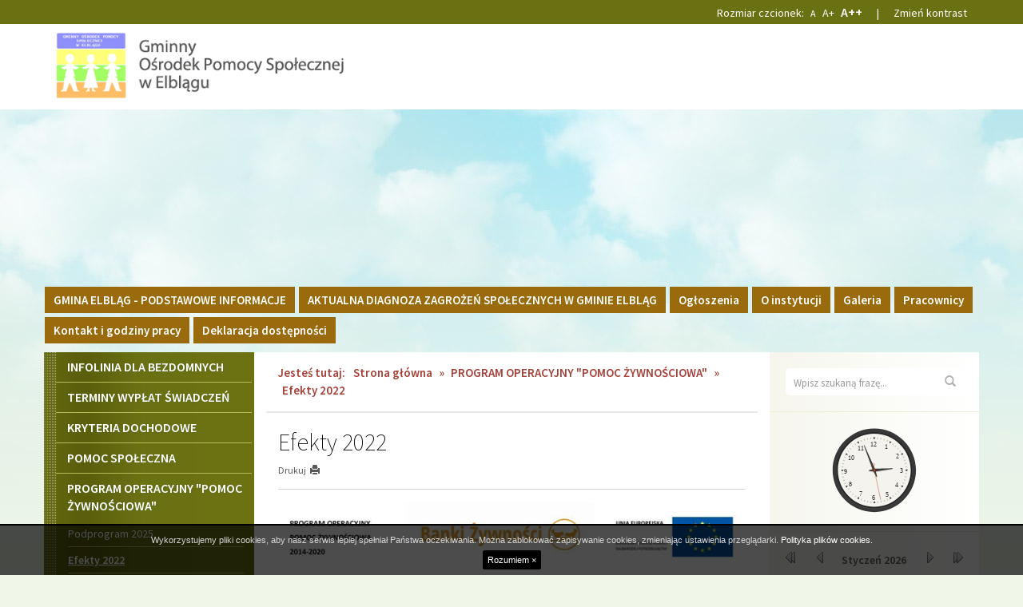

--- FILE ---
content_type: text/html; charset=UTF-8
request_url: https://gops.gminaelblag.pl/program-operacyjny-pomoc-zywnosciowa-2021-2027/efekty-2022
body_size: 60906
content:

<!DOCTYPE html>
<!--[if IE 8]>         <html xml:lang="pl-pl" lang="pl-pl" class="no-js lt-ie9"> <![endif]-->
<!--[if gt IE 8]><!--> <html xml:lang="pl-pl" lang="pl-pl" class="no-js"> <!--<![endif]-->
<head>
    <meta charset="UTF-8">
    <meta http-equiv="X-UA-Compatible" content="IE=edge">
    <meta name="viewport" content="width=device-width, initial-scale=1.0">    

    <title>Efekty 2022 - Gminny Ośrodek Pomocy Społecznej w Elblągu</title>

    <link rel="stylesheet" href="//fonts.googleapis.com/css?family=Source+Sans+Pro:200,200italic,300,400,600&amp;subset=latin,latin-ext" type="text/css" />    

    <link rel="stylesheet" type="text/css" href="/css/fresco/fresco.css" />
    <link rel="stylesheet" type="text/css" href="/css/nivo-slider-themes/default/default.css" />
    <link rel="stylesheet" type="text/css" href="/b3/css/bootstrap.min.css" />
    <link rel="stylesheet" type="text/css" href="/css/nivo-slider.css" />
    <link rel="stylesheet" type="text/css" href="/css/main.css" />

    
    <!--[if IE]>
    <link rel="stylesheet" type="text/css" href="/css/ie.css" />
    <![endif]-->

    <!--[if IE 8]>
    <link rel="stylesheet" type="text/css" href="/css/ie8.css" />
    <![endif]-->

    <!--[if gte IE 9]>
      <style type="text/css">
        .gradient {
           filter: none;
        }
      </style>
    <![endif]-->

    <script src="/js/respond.min.js"></script>
    <script src="/js/custom.modernizr.js"></script>    
    <script src="/js/imieniny.min.js"></script>
    

</head>

<body id="top">

    <a class="sr-only go-to-content" href="#content">Przejdź do głównej treści</a>
    <a class="sr-only go-to-content go-to-search" href="#search-form">Przejdź do wyszukiwarki</a>

    <div class="disabilities hidden-print">
        <div class="container">
            <span class="fonts">Rozmiar czcionek: 
                <a id="fonta" href="#" title="Standardowa wielkość czcionek" style="font-size:12px;">A</a>
                <a id="fontaa" href="#" title="Powiększone czcionki" style="font-size:14px;">A+</a>
                <a id="fontaaa" href="#" title="Maksymalna wielkość i pogrubienie czcionek" style="font-size:16px;font-weight:600;">A++</a>
            </span>
            <span style="padding:0 15px">|</span>
            <span><a id="contrast" href="#">Zmień kontrast</a></span>
        </div>
    </div>
    
    <div class="body-wrapper">
    
        <div class="bg-top"></div>

        <div class="container">                    

            <header class="row header">

                <!-- SLIDER: -->
                                <div class="col-lg-12 col-md-12 col-sm-12 hidden-xs position-slider hidden-print slider-wrapper theme-default">

                    <div id="slider" class="nivoSlider">
                        
                         
                        
                        <img class="slider-img" src="/pliki/slider/logo-czyste42.jpg" alt=""  >                      

                         

                                            </div>

                </div>
                                <!-- END: SLIDER -->

                
                <div class="header-content">
                    
                    <div id="logo" class="col-xs-12 col-sm-4 col-md-4 col-lg-4">
                        <p>
                            <a href="/" class="hidden-print"><img src="/images/logo.png" alt="Gminny Ośrodek Pomocy Społecznej w Elblągu" class="img-responsive"></a>
                        </p>                
                    </div>

                    <span class="visible-print" style="font-size:25px; text-align:center;">Gminny Ośrodek Pomocy Społecznej w Elblągu</span>


                    <!-- POSITION TOP: -->
                    
                    <div class="col-xs-12 position-top hidden-print">
                        
        
    
            
        <nav class="navbar" aria-label="Menu główne">
            <div>
                <div class="navbar-header">                    

                    <button type="button" class="navbar-toggle" data-toggle="collapse" data-target=".navbar-ex1-collapse">
                        <span class="sr-only">Przełącz nawigację</span>
                        <span class="icon-bar"></span>
                        <span class="icon-bar"></span>
                        <span class="icon-bar"></span>
                    </button>
                </div>

                <div class="collapse navbar-collapse navbar-ex1-collapse">
                    
                    <ul id="headerNav" class="sf-menu gradient"><li id="headerNav-369"><a href="https://www.polskawliczbach.pl/gmina_Elblag#podstawowe-informacje" class="sub">GMINA   ELBLĄG - PODSTAWOWE INFORMACJE</a></li><li id="headerNav-361" class=" parent has-dropdown"><a href="/aktualna-diagnoza-zagrozen-spolecznych-w-gminie-elblag" class="sub">AKTUALNA DIAGNOZA ZAGROŻEŃ SPOŁECZNYCH W GMINIE ELBLĄG</a><ul class="dropdown"><li class="sub-pointer"></li><li id="headerNav-362" class=" child "><a href="/aktualna-diagnoza-zagrozen-spolecznych-w-gminie-elblag/diagnoza-aktualnych-zagrozen-spolecznych-w-gminie-elblag-grudzien-2020"> Diagnoza aktualnych zagrożeń społecznych w gminie Elbląg - grudzień 2020</a></li></ul></li><li id="headerNav-288" class=" parent "><a href="/ogloszenia" class="sub">Ogłoszenia</a></li><li id="headerNav-148" class=" parent "><a href="/o-instytucji" class="sub">O instytucji</a></li><li id="headerNav-145" class=" parent "><a href="/galeria" class="sub">Galeria</a></li><li id="headerNav-152" class=" parent "><a href="/pracownicy" class="sub">Pracownicy</a></li><li id="headerNav-153" class=" parent "><a href="/kontakt-i-godziny-pracy" class="sub">Kontakt i godziny pracy</a></li><li id="headerNav-337" class=" parent "><a href="/deklaracja-dostepnosci" class="sub">Deklaracja dostępności</a></li></ul>
                </div>
            </div>
        </nav>
        
    


                  
                    </div>

                                        <!-- END: POSITION TOP -->


                </div>
                

            </header>


            

            <!-- POSITION FEATURE: -->    
                        <!-- END: POSITION FEATURE -->



            


            <!-- MAIN -->

            <div class="row main">

                
                <!-- POSITION LEFTFIRST -->         
                                <div class="col-xs-12 col-sm-6 col-md-3 col-lg-3 position-side-left hidden-print" id="menu">
                
                
                    


            <nav aria-labelledby="box-menu-header-158" class="addon-box addon-box-side-left menu-box gradient" id="box-menu-158">
            <h2 class="addon-box-header sr-only" id="box-menu-header-158">Menu boczne</h2>
            <ul id="menu-158" class="sf-menu gradient"><li id="menu-158-377" class=" parent "><a href="/infolinia-dla-bezdomnych" class="sub">INFOLINIA DLA BEZDOMNYCH</a></li><li id="menu-158-173" class=" parent has-dropdown"><a href="/terminy-wyplat-swiadczen" class="sub">TERMINY WYPŁAT ŚWIADCZEŃ </a><ul class="dropdown"><li class="sub-pointer"></li><li id="menu-158-343" class=" child "><a href="/terminy-wyplat-swiadczen/rachunek-rodzinny-niepodlegajacy-egzekucji-komorniczej"> Rachunek rodzinny niepodlegający egzekucji komorniczej</a></li></ul></li><li id="menu-158-174" class="active  parent "><a href="/kryteria-dochodowe" class="sub">KRYTERIA DOCHODOWE </a></li><li id="menu-158-175" class=" parent has-dropdown"><a href="/pomoc-spoleczna" class="sub">POMOC SPOŁECZNA</a><ul class="dropdown"><li class="sub-pointer"></li><li id="menu-158-299" class=" child "><a href="/pomoc-spoleczna/1-rejony-opiekuncze"> 1. Rejony opiekuńcze </a></li><li id="menu-158-300" class=" child "><a href="/pomoc-spoleczna/2-rodzaje-swiadczen"> 2. Rodzaje świadczeń</a></li><li id="menu-158-301" class=" child "><a href="/pomoc-spoleczna/3-zasady-udzielania-swiadczen-z-pomocy-spolecznej"> 3. Zasady udzielania świadczeń z pomocy społecznej</a></li><li id="menu-158-302" class=" child "><a href="/pomoc-spoleczna/4-wymagane-dokumenty"> 4. Wymagane dokumenty</a></li><li id="menu-158-303" class=" child "><a href="/pomoc-spoleczna/5-asystent-rodziny"> 5. Asystent rodziny</a></li><li id="menu-158-305" class=" child "><a href="/pomoc-spoleczna/6-akty-prawne"> 6. Akty prawne</a></li></ul></li><li id="menu-158-327" class=" parent has-dropdown"><a href="/program-operacyjny-pomoc-zywnosciowa-2021-2027" class="sub">PROGRAM OPERACYJNY "POMOC ŻYWNOŚCIOWA"</a><ul class="dropdown"><li class="sub-pointer"></li><li id="menu-158-388" class=" child "><a href="/program-operacyjny-pomoc-zywnosciowa-2021-2027/podprogram-2025"> Podprogram 2025</a></li><li id="menu-158-378" class=" child "><a href="/program-operacyjny-pomoc-zywnosciowa-2021-2027/efekty-2022"> Efekty 2022</a></li><li id="menu-158-379" class=" child "><a href="/program-operacyjny-pomoc-zywnosciowa-2021-2027/efekty-2023"> Efekty 2023</a></li><li id="menu-158-380" class=" child "><a href="/program-operacyjny-pomoc-zywnosciowa-2021-2027/podprogram-2023"> PODPROGRAM 2023</a></li></ul></li><li id="menu-158-370" class=" parent "><a href="/program-posilek-w-szkole-i-w-domu" class="sub">Program " POSIŁEK W SZKOLE I W DOMU"</a></li><li id="menu-158-306" class=" parent has-dropdown"><a href="/swiadczenia-rodzinne" class="sub">ŚWIADCZENIA RODZINNE</a><ul class="dropdown"><li class="sub-pointer"></li><li id="menu-158-307" class=" child has-dropdown"><a href="/swiadczenia-rodzinne/1-zasilek-rodzinny-i-dodatki-do-zasilkow-rodzinnych"> 1. Zasiłek rodzinny i dodatki do zasiłków rodzinnych</a><ul class="dropdown"><li class="sub-pointer"></li><li id="menu-158-308" class=" child "><a href="/swiadczenia-rodzinne/1-zasilek-rodzinny-i-dodatki-do-zasilkow-rodzinnych/zasilek-rodzinny"> - Zasiłek rodzinny</a></li><li id="menu-158-309" class=" child "><a href="/swiadczenia-rodzinne/1-zasilek-rodzinny-i-dodatki-do-zasilkow-rodzinnych/dodatek-z-tytulu-urodzenia-sie-dziecka"> - Dodatek z tytułu urodzenia się dziecka</a></li><li id="menu-158-310" class=" child "><a href="/swiadczenia-rodzinne/1-zasilek-rodzinny-i-dodatki-do-zasilkow-rodzinnych/dodatek-z-tytulu-opieki-nad-dzieckiem-w-okresie-korzystania-z-urlopu-wychowawczego"> - dodatek z tytułu opieki nad dzieckiem w okresie korzystania z urlopu wychowawczego</a></li><li id="menu-158-311" class=" child "><a href="/swiadczenia-rodzinne/1-zasilek-rodzinny-i-dodatki-do-zasilkow-rodzinnych/dodatek-z-tytulu-samotnego-wychowywania-dziecka"> - dodatek z tytułu samotnego wychowywania dziecka</a></li><li id="menu-158-312" class=" child "><a href="/swiadczenia-rodzinne/1-zasilek-rodzinny-i-dodatki-do-zasilkow-rodzinnych/dodatek-z-tytulu-wychowywania-dziecka-w-rodzinie-wielodzietnej"> - dodatek z tytułu wychowywania dziecka w rodzinie wielodzietnej</a></li><li id="menu-158-313" class=" child "><a href="/swiadczenia-rodzinne/1-zasilek-rodzinny-i-dodatki-do-zasilkow-rodzinnych/dodatek-z-tytulu-ksztalcenia-i-rehabilitacji-dziecka"> - dodatek z tytułu kształcenia i rehabilitacji dziecka</a></li><li id="menu-158-329" class=" child "><a href="/swiadczenia-rodzinne/1-zasilek-rodzinny-i-dodatki-do-zasilkow-rodzinnych/dodatek-z-tytulu-rozpoczecia-roku-szkolnego"> - dodatek z tytułu rozpoczecia roku szkolnego</a></li><li id="menu-158-314" class=" child "><a href="/swiadczenia-rodzinne/1-zasilek-rodzinny-i-dodatki-do-zasilkow-rodzinnych/dodatek-z-tytulu-podjecia-przez-dziecko-nauki-w-szkole-poza-miejscem-zamieszkania"> - dodatek z tytułu podjecia przez dziecko nauki w szkole poza miejscem zamieszkania</a></li></ul></li><li id="menu-158-338" class=" child "><a href="/swiadczenia-rodzinne/2-jednorazowa-zapomoga-z-tytulu-urodzenia-sie-dziecka-becikowe"> 2. Jednorazowa zapomoga z tytułu urodzenia się dziecka ( becikowe )</a></li><li id="menu-158-339" class=" child has-dropdown"><a href="/swiadczenia-rodzinne/3-swiadczenia-opiekuncze"> 3. Świadczenia opiekuńcze </a><ul class="dropdown"><li class="sub-pointer"></li><li id="menu-158-340" class=" child "><a href="/swiadczenia-rodzinne/3-swiadczenia-opiekuncze/zasilek-pielegnacyjny"> Zasiłek pielegnacyjny</a></li><li id="menu-158-341" class=" child "><a href="/swiadczenia-rodzinne/3-swiadczenia-opiekuncze/swiadczenie-pielegnacyjne"> Świadczenie pielegnacyjne</a></li><li id="menu-158-342" class=" child "><a href="/swiadczenia-rodzinne/3-swiadczenia-opiekuncze/specjalny-zasilek-opiekunczy"> Specjalny zasiłek opiekuńczy</a></li></ul></li></ul></li><li id="menu-158-317" class=" parent "><a href="/swiadczenie-za-zyciem" class="sub">ŚWIADCZENIE " ZA ŻYCIEM"</a></li><li id="menu-158-371" class=" parent has-dropdown"><a href="/dodatek-oslonowy" class="sub">DODATEK OSŁONOWY</a><ul class="dropdown"><li class="sub-pointer"></li><li id="menu-158-372" class=" child "><a href="/dodatek-oslonowy/wzor-wniosku-oraz-ustawa-z-dnia-17-12-2021-o-dodatku-oslonowym"> wzór wniosku  oraz ustawa z dnia 17.12.2021 o dodatku osłonowym</a></li></ul></li><li id="menu-158-318" class=" parent "><a href="/dodatek-mieszkaniowy" class="sub">DODATEK MIESZKANIOWY</a></li><li id="menu-158-319" class=" parent "><a href="/dodatek-energetyczny" class="sub">DODATEK ENERGETYCZNY</a></li><li id="menu-158-320" class=" parent "><a href="/stypendium-szkolne" class="sub">STYPENDIUM SZKOLNE</a></li><li id="menu-158-321" class=" parent "><a href="/karta-duzej-rodziny" class="sub">KARTA DUŻEJ RODZINY</a></li><li id="menu-158-322" class=" parent "><a href="/fundusz-alimentacyjny" class="sub">FUNDUSZ ALIMENTACYJNY</a></li><li id="menu-158-323" class=" parent "><a href="/postepowanie-wobec-dluznikow-alimentacyjnych" class="sub">POSTĘPOWANIE WOBEC DŁUŻNIKÓW ALIMENTACYJNYCH</a></li><li id="menu-158-330" class=" parent has-dropdown"><a href="/przemoc-w-rodzinie" class="sub">PRZEMOC W RODZINIE</a><ul class="dropdown"><li class="sub-pointer"></li><li id="menu-158-331" class=" child "><a href="/przemoc-w-rodzinie/pojecie-przemocy"> Pojęcie przemocy</a></li><li id="menu-158-332" class=" child "><a href="/przemoc-w-rodzinie/procedura-niebieskiej-karty"> Procedura "Niebieskiej Karty"</a></li><li id="menu-158-333" class=" child "><a href="/przemoc-w-rodzinie/zespol-interdyscyplinarny-ds-przemocy"> Zespół Interdyscyplinarny ds przemocy</a></li></ul></li><li id="menu-158-325" class=" parent has-dropdown"><a href="/gminna-komisja-rozwiazywania-problemow-alkoholowych" class="sub">GMINNA KOMISJA ROZWIĄZYWANIA PROBLEMÓW ALKOHOLOWYCH </a><ul class="dropdown"><li class="sub-pointer"></li><li id="menu-158-356" class=" child "><a href="/gminna-komisja-rozwiazywania-problemow-alkoholowych/diagnoza-lokalnych-zagrozen-spolecznych-w-gminie-elblag"> Diagnoza lokalnych zagrożeń społecznych w gminie Elbląg</a></li></ul></li><li id="menu-158-326" class=" parent has-dropdown"><a href="/zaswiadczenia-do-programu-czyste-powietrze" class="sub">ZAŚWIADCZENIA DO PROGRAMU "CZYSTE POWIETRZE"</a><ul class="dropdown"><li class="sub-pointer"></li><li id="menu-158-363" class=" child "><a href="/zaswiadczenia-do-programu-czyste-powietrze/wzor-zadania-wydania-zaswiadczenia"> Wzór żadania wydania zaświadczenia</a></li></ul></li><li id="menu-158-328" class=" parent "><a href="/ochrona-danych-osobowych" class="sub">OCHRONA DANYCH OSOBOWYCH</a></li><li id="menu-158-336" class=" parent "><a href="/telefony-zaufania-1" class="sub">TELEFONY ZAUFANIA</a></li><li id="menu-158-376" class=" parent "><a href="/program-rozwoju-rodzinnych-domow-pomocy" class="sub">Program Rozwoju Rodzinnych Domów Pomocy</a></li><li id="menu-158-381" class=" parent has-dropdown"><a href="/zadania-realizowane-z-budzetu-panstwa-lub-panstwowych-funduszy-celowych" class="sub">Zadania Finansowane lub Dofinansowane z Budżetu Państwa lub z Państwowych Funduszy Celowych</a><ul class="dropdown"><li class="sub-pointer"></li><li id="menu-158-392" class=" child "><a href="/zadania-realizowane-z-budzetu-panstwa-lub-panstwowych-funduszy-celowych/asystent-osobisty-osoby-z-niepelnosprawnoscia-edycja-2026"> Asystent osobisty osoby z niepełnosprawnością edycja 2026</a></li><li id="menu-158-390" class=" child "><a href="/zadania-realizowane-z-budzetu-panstwa-lub-panstwowych-funduszy-celowych/program-korpus-wsparcia-seniorow-na-rok-2025-modul-i"> Program "Korpus Wsparcia Seniorów" na rok 2025 - Moduł I </a></li><li id="menu-158-387" class=" child "><a href="/zadania-realizowane-z-budzetu-panstwa-lub-panstwowych-funduszy-celowych/program-posilek-w-szkole-i-w-domu-2025-r"> Program "Posiłek w szkole i w domu" 2025 r. </a></li><li id="menu-158-386" class=" child "><a href="/zadania-realizowane-z-budzetu-panstwa-lub-panstwowych-funduszy-celowych/program-asystent-osobisty-osoby-z-niepelnosprawnoscia-edycja-2025"> Program "Asystent osobisty osoby z niepełnosprawnością" edycja 2025</a></li><li id="menu-158-382" class=" child "><a href="/zadania-realizowane-z-budzetu-panstwa-lub-panstwowych-funduszy-celowych/program-opieka-75"> Program "Opieka 75+"</a></li><li id="menu-158-383" class=" child "><a href="/zadania-realizowane-z-budzetu-panstwa-lub-panstwowych-funduszy-celowych/posilek-w-szkole-i-w-domu"> "Posiłek w szkole i w domu"</a></li><li id="menu-158-384" class=" child "><a href="/zadania-realizowane-z-budzetu-panstwa-lub-panstwowych-funduszy-celowych/program-korpus-wsparcia-seniorow-na-rok-2024-modul-i"> Program "Korpus Wsparcia Seniorów" na rok 2024 - Moduł I </a></li><li id="menu-158-385" class=" child "><a href="/zadania-realizowane-z-budzetu-panstwa-lub-panstwowych-funduszy-celowych/program-asystent-osobisty-osoby-z-niepelnosprawnoscia-edycja-2024"> Program "Asystent osobisty osoby z niepełnosprawnością" edycja 2024</a></li></ul></li></ul>        </nav>
    


        
            <div class="addon-box addon-box-side-left textmodule" id="textmodule_18">
                <h2 class="addon-box-header">.............................................</h2>                <div class="addon-box-content"><p style="text-align:center;"><a href="/bip/"><img alt="Biuletyn Informacji Publicznej" class="img-responsive" src="/pliki/obraz/bip.png" /></a></p>

<hr />
<hr />
<p>&nbsp;&nbsp;&nbsp;&nbsp;&nbsp;&nbsp;&nbsp;&nbsp;&nbsp;&nbsp;&nbsp;&nbsp;&nbsp;&nbsp;&nbsp;&nbsp;&nbsp;&nbsp;&nbsp;&nbsp;&nbsp;&nbsp;&nbsp;&nbsp;&nbsp;&nbsp;&nbsp;&nbsp;&nbsp;&nbsp;&nbsp;&nbsp;&nbsp;&nbsp;&nbsp;&nbsp;&nbsp;&nbsp;&nbsp;&nbsp;&nbsp;&nbsp;&nbsp;&nbsp;&nbsp;&nbsp;&nbsp;&nbsp;&nbsp;&nbsp;&nbsp;&nbsp;&nbsp;&nbsp;&nbsp;&nbsp;&nbsp;&nbsp;&nbsp;&nbsp;&nbsp;&nbsp;&nbsp;&nbsp;&nbsp;&nbsp;&nbsp;&nbsp;&nbsp;&nbsp;&nbsp;&nbsp;&nbsp;&nbsp;&nbsp;&nbsp;&nbsp;&nbsp;&nbsp;&nbsp;&nbsp;&nbsp;&nbsp;&nbsp;&nbsp;&nbsp;&nbsp;&nbsp;&nbsp;&nbsp;&nbsp;&nbsp;&nbsp;&nbsp;&nbsp;&nbsp; <a href="https://empatia.mpips.gov.pl/" target="_blank"><img alt="" src="https://ops.pl/wp-content/themes/admired-child/images/right-panel/empatia.png" /></a></p>

<hr />
<p>&nbsp;&nbsp;&nbsp;&nbsp;&nbsp;&nbsp;&nbsp;&nbsp;&nbsp;&nbsp;&nbsp;&nbsp;&nbsp;&nbsp;&nbsp;&nbsp;&nbsp;&nbsp;&nbsp;&nbsp;&nbsp;&nbsp;&nbsp;&nbsp;&nbsp;&nbsp;&nbsp;&nbsp;&nbsp;&nbsp;&nbsp;&nbsp;&nbsp;&nbsp;&nbsp;&nbsp;&nbsp;&nbsp;&nbsp;&nbsp;&nbsp;&nbsp;&nbsp;&nbsp;&nbsp;&nbsp;&nbsp;&nbsp;&nbsp;&nbsp;&nbsp;&nbsp;&nbsp;&nbsp;&nbsp;&nbsp;&nbsp;&nbsp;&nbsp;&nbsp;&nbsp;&nbsp;&nbsp;&nbsp;&nbsp;&nbsp;&nbsp;&nbsp;&nbsp;&nbsp;&nbsp;&nbsp;&nbsp;&nbsp;&nbsp;&nbsp;&nbsp;&nbsp;&nbsp;&nbsp;&nbsp;&nbsp;&nbsp;&nbsp;&nbsp;&nbsp;&nbsp;&nbsp;&nbsp;&nbsp;&nbsp;&nbsp;&nbsp;&nbsp;&nbsp;&nbsp;&nbsp;<strong> <a href="https://elblag.praca.gov.pl/dla-bezrobotnych-i-poszukujacych-pracy/" target="_blank" title="PUP Elbląg"><img alt="Strona główna - Powiatowy Urząd Pracy w Elblągu" id="img-logo" src="https://elblag.praca.gov.pl/image/company_logo?img_id=52585&amp;t=1607486090676" /></a></strong></p>

<p>&nbsp;</p>

<p>&nbsp;&nbsp;&nbsp;&nbsp;&nbsp;&nbsp;&nbsp;&nbsp;&nbsp;&nbsp;&nbsp;&nbsp;&nbsp;&nbsp;&nbsp;&nbsp;&nbsp;&nbsp;&nbsp;&nbsp;&nbsp;&nbsp;&nbsp;&nbsp;&nbsp;&nbsp;&nbsp;&nbsp;&nbsp;&nbsp;&nbsp;&nbsp;&nbsp;&nbsp;&nbsp;&nbsp;&nbsp;&nbsp;&nbsp;&nbsp;&nbsp;&nbsp;&nbsp;&nbsp;&nbsp;&nbsp;&nbsp;&nbsp;&nbsp;&nbsp;&nbsp;&nbsp;&nbsp;&nbsp;&nbsp;&nbsp;&nbsp;&nbsp;&nbsp;&nbsp;&nbsp;&nbsp;&nbsp;&nbsp;&nbsp;&nbsp;&nbsp;&nbsp;&nbsp;&nbsp;&nbsp;&nbsp;&nbsp;&nbsp;&nbsp;&nbsp;&nbsp;&nbsp;&nbsp;&nbsp;&nbsp;&nbsp;&nbsp;&nbsp;&nbsp;&nbsp;&nbsp;&nbsp;&nbsp;&nbsp;&nbsp;&nbsp;&nbsp;&nbsp;&nbsp;&nbsp;&nbsp;&nbsp;&nbsp;&nbsp;&nbsp; <a href="https://gminaelblag.pl/PL/strona_glowna/"><img alt="" src="[data-uri]" /></a></p>
</div>
            </div>

            


                
                </div>

                                <!-- END: POSITION LEFTFIRST -->


                <!-- CONTENT -->           
                                <div class="col-xs-12 col-sm-12 col-md-6 col-lg-6 content">
                                    

                    <div class="row content-inside" id="content">

                        <div class="hidden-md hidden-lg hidden-print go-to-menu"><a href="#menu" class="btn btn-block btn-lg btn-default">Przejdź do menu</a></div>

                        <div class="hidden-print">
                                                    <div class="breadcrumbs">
<span class="breadcrumbs-prefix">Jesteś tutaj:</span><a href="/">Strona główna</a> &raquo; <a href="/program-operacyjny-pomoc-zywnosciowa-2021-2027">PROGRAM OPERACYJNY &quot;POMOC ŻYWNOŚCIOWA&quot;</a> &raquo; <span>Efekty 2022</span></div>                                                </div>

                        <!-- POSITION INSIDETOP -->

                        
                        <!-- END: POSITION INSIDETOP -->


                        
                        <main class="col-lg-12">                                            

                            

<!-- NORMAL CONTENT: -->

<div class="content-subpage">
	
	<div class="content-subpage-header">
		
		<h1>Efekty 2022</h1>
		
		
		<div class="content-subpage-utilities">

			
			<div class="pull-left hidden-print">
				<a href="javascript:window.print()">
					<div class="pull-left" style="padding-right: 5px;">Drukuj </div>
					<div class="pull-left">
						<span class="glyphicon glyphicon-print"></span>
					</div>
				</a>
			</div>

			
						
			<div class="clearfix"></div>
	
		</div>
		

	</div>

	<article class="content-subpage-text">

		
		<p><img alt="" src="[data-uri]" /></p>

<p>&nbsp;</p>

<p><strong>PODPROGRAM 2021 &ndash; efekty</strong></p>

<ol>
	<li>Gminny Ośrodek Pomocy Społecznej w Elblągu realizował Program Operacyjny Pomoc Żywnościowa Podprogram 2021 wsp&oacute;łfinasowany z Europejskiego Funduszu Pomocy Najbardziej Potrzebującym, kt&oacute;rego celem było zapewnienie najuboższym mieszkańcom Polski pomocy żywnościowej oraz uczestnictwa w działaniach w ramach środk&oacute;w towarzyszących w okresie&nbsp; grudzień 2021 r. &ndash; październik 2022 r.</li>
	<li>Osoby potrzebujące otrzymały bezpłatnie artykuły spożywcze:</li>
</ol>

<ul>
	<li>warzywne i owocowe (groszek z marchewką, koncentrat pomidorowy, powidła śliwkowe);</li>
	<li>skrobiowe (makaron jajeczny)</li>
	<li>mleczne (mleko UHT),</li>
	<li>mięsne (szynka drobiowa,szynka wieprzowa mielona, filet z makreli w oleju),</li>
	<li>cukier (cukier biały),</li>
	<li>tłuszcze (olej rzepakowy),</li>
</ul>

<ol>
	<li value="3">Pomoc żywnościowa trafiła do <strong>562</strong> os&oacute;b znajdujących się w trudnej sytuacji</li>
</ol>

<p style="margin-left:18.0pt;">Życiowej z terenu gminy Elbląg.</p>

<p>4. Wydaliśmy osobom potrzebującym:</p>

<p style="margin-left:35.4pt;"><strong>14,243 </strong>ton żywności;</p>

<p style="margin-left:35.4pt;"><strong>2300 </strong>paczek żywnościowych;</p>

<ol>
	<li value="4">W ramach Podprogramu 2021 realizowaliśmy r&oacute;wnież działania towarzyszące skierowane do os&oacute;b korzystających z pomocy żywnościowej. W ramach tych działań przeprowadziliśmy 2 warsztaty z edukacji ekonomicznej, w kt&oacute;rych wzięło udział 16 os&oacute;b.</li>
</ol>
	
	</article>

</div>

<!-- END: NORMAL CONTENT -->






<!-- NEWS: -->


<!-- END: NEWS -->






<!-- GALLERIES: -->


<!-- END: GALLERIES -->






<!-- ATTACHMENTS: -->


<!-- END: ATTACHMENTS -->



                        </main>



                        <!-- POSITION INSIDEBOTTOM -->

                        
                        <!-- END: POSITION INSIDEBOTTOM -->

                    
                    </div>

                    <div class="row position-bottom-first-second hidden-print">
                        
                        <!-- POSITION BOTTOMFIRST -->
                        
                        
                        <!-- END: POSITION BOTTOMFIRST -->
                        


                        <!-- POSITION BOTTOMSECOND -->

                        
                        <!-- END: POSITION BOTTOMSECOND -->

                    </div>                

                    <div class="clearfix"></div>

                </div>
                <!-- END: CONTENT -->



                <!-- POSITION LEFTSECOND -->
                                <div class="col-xs-12 col-sm-6 col-md-3 col-lg-3 position-side-right hidden-print">
                
                
                    
<div class="position-right-container gradient">


    
        <div class="addon-box addon-box-side-right search-box">
            <h2 class="addon-box-header sr-only">Wyszukiwarka</h2>
            <form name="search" id="search-form" action="/szukaj" method="post" role="search">
                <label for="search-input">Wyszukaj na stronie:</label>
                <input id="search-input" class="form-control" name="search" type="text" value="" placeholder="Wpisz szukaną frazę..." title="Wpisz szukaną frazę" autocomplete="off">
                <button class="btn btn-default" type="submit"><span class="glyphicon glyphicon-search"></span><span class="sr-only">Wyszukaj</span></button>
            </form>
        </div>

    


    
        <div class="addon-box addon-box-side-right clock">
            <h2 class="addon-box-header sr-only">Zegar</h2>
            <div id="clock-inner"></div>
            <script src="/js/clock.js"></script>
        </div>

    


    
        <div class="addon-box addon-box-side-right calendar">
            <h2 class="addon-box-header sr-only">Kalendarium</h2>
            <div id="eventscalendar">
                <div class="nc-header">
    <div>
        <a href="javascript:void(0)" onClick="updateCalendar(1,2025)" class="back-yr"><span class="sr-only">Rok wcześniej</span></a>
    </div>
    <div>
        <a href="javascript:void(0)" onClick="updateCalendar(12,2025)" class="back-mth"><span class="sr-only">Miesiąc wcześniej</span></a>
    </div>
    <div id="monthyear">
        <span class="monthname">Styczeń</span>
        <span class="yearname">2026</span>
    </div>
    <div>
        <a href="javascript:void(0)" onClick="updateCalendar(2,2026)" class="fwd-mth"><span class="sr-only">Miesiąc później</span></a>
    </div>
    <div>
        <a href="javascript:void(0)" onClick="updateCalendar(1,2027)" class="fwd-yr"><span class="sr-only">Rok później</span></a>
    </div>
</div>
<div class="nc-body">
    <div class="weekdays">
        <div class="dayname">Pn</div>
        <div class="dayname">Wt</div>
        <div class="dayname">Śr</div>
        <div class="dayname">Cz</div>
        <div class="dayname">Pt</div>
        <div class="dayname">Sb</div>
        <div class="dayname">Nd</div>
    </div>
    <div class="week week1">
            <div class="nc-day outofmonth"></div>
                <div class="nc-day outofmonth"></div>
                <div class="nc-day outofmonth"></div>
                <div class="nc-day weekday4">1</div>
                <div class="nc-day weekday5">2</div>
                <div class="nc-day weekday6">3</div>
                <div class="nc-day weekday7">4</div>
                            </div>
    <div class="week week2">
            <div class="nc-day weekday1">5</div>
                <div class="nc-day weekday2">6</div>
                <div class="nc-day weekday3">7</div>
                <div class="nc-day weekday4">8</div>
                <div class="nc-day weekday5">9</div>
                <div class="nc-day weekday6">10</div>
                <div class="nc-day weekday7">11</div>
                            </div>
    <div class="week week3">
            <div class="nc-day weekday1">12</div>
                <div class="nc-day weekday2">13</div>
                <div class="nc-day weekday3">14</div>
                <div class="nc-day weekday4">15</div>
                <div class="nc-day weekday5">16</div>
                <div class="nc-day weekday6">17</div>
                <div class="nc-day weekday7">18</div>
                            </div>
    <div class="week week4">
            <div class="nc-day weekday1">19</div>
                <div class="nc-day weekday2">20</div>
                <div class="nc-day weekday3">21</div>
                <div class="nc-day weekday4">22</div>
                <div class="nc-day weekday5">23</div>
                <div class="nc-day weekday6">24</div>
                <div class="nc-day weekday7">25</div>
                            </div>
    <div class="week week5">
            <div class="nc-day weekday1 today">26</div>
                <div class="nc-day weekday2">27</div>
                <div class="nc-day weekday3">28</div>
                <div class="nc-day weekday4">29</div>
                <div class="nc-day weekday5">30</div>
                <div class="nc-day weekday6">31</div>
                <div class="nc-day outofmonth"></div>
                            </div>
    </div>

<div class="bgimgcall"><img src="/images/opacity.png" alt="" /></div>            </div>
        </div>

    


    
        <div class="addon-box addon-box-side-right nameday">
            <h2 class="addon-box-header sr-only">Imieniny</h2>
            <div id="nameday-content">
                <script>WypiszImieniny("Imieniny: <strong>","</strong>","</strong>, <strong>","</strong> i <strong>"); </script>
            </div>
        </div>

    



</div>                    
                </div>

                                <!-- END: POSITION LEFTSECOND -->
                                


            </div>

            <!-- END: MAIN -->

            



            <!-- POSITION BOTTOM -->

            
            <!-- END: POSITION BOTTOM -->

        </div>

        <!-- FOOTER -->

        <div class="footer-wrapper">

            <div class="container">

                <footer class="row hidden-print footer">
                    <div class="col-xs-12 col-sm-10 col-md-10 col-lg-10">
                        <p>Copyright © 2026 Gminny Ośrodek Pomocy Społecznej w Elblągu</p>
                        <p>Projekt i realizacja: <a href="http://interefekt.pl">Interefekt</a></p>              
                    </div>
                    <div class="col-xs-12 col-sm-2 col-md-2 col-lg-2">
                        <a href="#top" id="scrolltop" class="pull-right"><span class="glyphicon glyphicon-chevron-up"></span> Do góry</a>
                    </div>
                </footer>

            </div>

        </div>

        <!-- END: FOOTER -->

    </div>


    
<!--[if lt IE 9]>
    <script src="/js/jquery-1.11.0.min.js"></script>
    <script src="/js/jquery-migrate-1.2.1.min.js"></script>
<![endif]-->
<!--[if gte IE 9]><!-->
    <script src="/js/jquery-2.1.0.min.js"></script>
<!--<![endif]-->

<script src="/js/media.match.min.js"></script>
<script src="/js/hoverIntent.js"></script>
<script src="/js/superfish.min.js"></script>
<script src="/js/jquery.mobile.customized.min.js"></script>
<script src="/js/jquery.easing.1.3.js"></script>
<script src="/js/enquire.min.js"></script>
<script src="/b3/js/bootstrap.min.js"></script>
<!--[if gte IE 9]><!-->
<script src="/js/imagesloaded.pkgd.min.js"></script>
<script src="/js/masonry.pkgd.min.js"></script>
<!--<![endif]-->

<script src="/js/jquery.nivo.slider.pack.js"></script>
<script src="/js/fresco.js"></script>
<script src="/js/application.js"></script>



</body>
</html>




--- FILE ---
content_type: text/css
request_url: https://gops.gminaelblag.pl/css/main.css
body_size: 5121
content:
body,
a,
p,
input,
textarea,
h1,
h2,
h3,
h4,
h5,
h6,
.h1,
.h2,
.h3,
.h4,
.h5,
.h6 {
    font-family: 'Source Sans Pro', 'Arial', 'Tahoma', 'sans-serif';
    color: #000;
}

body {
    background: #f1f7e8 url(../images/bg.jpg) top center repeat-x;
    margin: 0;
}

body,
html {
    height: 100%;
}

.body-wrapper {
    width: 100%;
    position: relative;
    overflow: hidden;
}

a {
    color: #256404;
    -webkit-transition: 0.3s;
    -moz-transition: 0.3s;
    -o-transition: 0.3s;
    transition: 0.3s;
}

a:hover,
a:focus {
    color: #2130CF;
    -webkit-transition: 0.3s;
    -moz-transition: 0.3s;
    -o-transition: 0.3s;
    transition: 0.3s;
}

.go-to-content:focus {
    background: #6c7212;
    color: #fff;
    display: block;
    position: absolute;
    top: 0;
    left: 0;
    text-decoration: underline;
    z-index: 99999;
    width: auto;
    height: auto;
    clip: auto;
    padding: 10px;
    border-bottom-right-radius: 4px;
    outline: none;
    box-shadow: 0 0 10px 0 #000;
    -webkit-box-shadow: 0 0 10px 0 #000;
}

.container {
    position: relative;
}

.disabilities {
    width: 100%;
    background: #6A7112;
    text-align: right;
    padding: 4px;
    color: #fff;
}

.disabilities a {
    color: #fff;
}

.disabilities .fonts a {
    padding-left: 5px
}

#logo p {
    margin: 15px 15px 8px 0;
}

#logo a {
    display: block;
}

.header {
    margin-bottom: 15px;
    padding: 15px;
    position: relative;
}

@media (min-width: 768px) {
    .bg-top {
        background: #fff;
        width: 100%;
        position: absolute;
        top: 0;
        left: 0;
        height: 70px;
    }
    .header {
        min-height: 213px;
        margin-bottom: 0;
        padding: 0;
    }
    #logo {
        position: absolute;
        top: 0;
        left: 0;
        z-index: 20;
    }
    #logo p {
        margin: 10px 0px;
    }
}

@media (min-width: 992px) {
    .bg-top {
        height: 88px;
    }
    #logo p {
        margin: 10px 10px 8px 10px;
    }
    .header {
        min-height: 272px;
    }
}

@media (min-width: 1200px) {
    .bg-top {
        height: 107px;
    }
    #logo p {
        margin: 10px 0;
    }
    .header {
        min-height: 328px;
    }
}


/*********************************************
***************** POSITION TOP ***************
*********************************************/


/***************** TOP MENU ***************/

.navbar {
    background: none;
    padding: 0;
    margin: 0;
}

.navbar-toggle {
    background-color: #0094A0;
}

.navbar-toggle .icon-bar {
    background: #fff;
}

.navbar ul {
    display: block;
    list-style: none;
}

.navbar #headerNav {
    list-style: none;
    padding: 20px 0 0 0;
    background: #0094A0;
    border-radius: 4px;
}

.navbar ul a {
    color: #fff;
}

.navbar ul .parent>a {
    font-size: 18px;
}

.navbar #headerNav>li {
    border-bottom: 1px solid #fff;
    margin: 0 20px 20px 20px;
    padding: 0 20px 20px 20px;
}

.navbar .dropdown {
    padding: 0;
    position: static;
}

.navbar .dropdown .dropdown {
    padding: 0 0 0 10px;
}

.navbar .dropdown li {
    padding-top: 10px;
}

@media (min-width: 768px) {
    .position-top {
        padding: 0;
    }
    .navbar {
        margin: 0;
        text-align: center;
        min-height: 0;
    }
    .navbar-collapse {
        padding: 0;
    }
    .navbar .container {
        padding: 0;
    }
    .navbar ul {
        list-style: none;
        padding-left: 0;
    }
    .navbar #headerNav {
        margin: 0;
        padding: 0;
        width: auto;
        display: inline-block;
        background: none;
        border: none;
        float: none;
    }
    .navbar ul li {
        position: relative;
        -webkit-transition: background .2s;
        transition: background .2s;
        margin-bottom: 10px;
    }
    .navbar #headerNav>li {
        width: auto;
        margin-bottom: 0;
        border: none;
        margin: 0px 5px 5px 0;
        padding: 0;
        float: left;
    }
    .navbar #headerNav>li>a {
        color: #fff;
        font-size: 15px;
        font-weight: 600;
        padding: 6px 11px 6px 11px;
        line-height: 21px;
        text-decoration: none;
        display: block;
        cursor: pointer;
        background: #996b0d;
    }
    .navbar #headerNav>li>a:hover,
    .navbar #headerNav>li>a:focus {
        color: #fff;
        background: #694908;
        -webkit-transition: 0.3s;
        -moz-transition: 0.3s;
        -o-transition: 0.3s;
        transition: 0.3s;
    }
    .navbar ul ul {
        position: absolute;
        display: none;
        top: 100%;
        left: 0;
        z-index: 99;
        background: #0094A0;
        border-radius: 2px;
        min-width: 160px;
        padding: 10px;
        padding-bottom: 0;
    }
    .navbar #headerNav>li:hover>ul,
    .navbar #headerNav>li.sfHover>ul {
        display: block;
    }
    .navbar .dropdown {
        padding: 10px 10px 0 10px;
        position: absolute;
    }
    .navbar .dropdown .dropdown {
        padding: 10px 10px 0 10px;
    }
    .navbar .dropdown li {
        padding-top: 0px;
    }
    .navbar ul ul a {
        font-size: 15px;
        line-height: 21px;
        padding: 4px 8px;
        text-align: left;
        text-decoration: none;
        display: block;
        cursor: pointer;
        color: #fff;
        text-shadow: 1px 1px 2px #513727;
    }
    .navbar ul ul li:hover>a,
    .navbar ul ul li a:focus {
        background: #004248;
        border-radius: 3px;
        -webkit-transition: 0.3s;
        -moz-transition: 0.3s;
        -o-transition: 0.3s;
        transition: 0.3s;
    }
    .navbar ul ul ul {
        top: -10px;
        left: 100%;
    }
    .navbar ul li:hover,
    .navbar ul li.sfHover {
        -webkit-transition: none;
        transition: none;
    }
    .navbar ul.sf-arrows .child .sf-with-ul {
        padding-right: 2.5em;
    }
    /* styling for both css and generated arrows */
    .navbar ul.sf-arrows .child .sf-with-ul:after {
        content: '';
        position: absolute;
        top: 50%;
        right: 1em;
        margin-top: -3px;
        height: 0;
        width: 0;
        /* order of following 3 rules important for fallbacks to work */
        border: 5px solid transparent;
        border-top-color: #dFeEFF;
        /* edit this to suit design (no rgba in IE8) */
        border-top-color: rgba(255, 255, 255, .5);
    }
    .navbar ul.sf-arrows>li>.sf-with-ul:focus:after,
    .navbar ul.sf-arrows>li:hover>.sf-with-ul:after,
    .navbar ul.sf-arrows>.child.sfHover>.sf-with-ul:after {
        border-top-color: white;
        /* IE8 fallback colour */
    }
    /* styling for right-facing arrows */
    .navbar ul.sf-arrows ul .child .sf-with-ul:after {
        margin-top: -5px;
        margin-right: -3px;
        border-color: transparent;
        border-left-color: #dFeEFF;
        /* edit this to suit design (no rgba in IE8) */
        border-left-color: rgba(255, 255, 255, .5);
    }
    .navbar ul.sf-arrows ul .child li>.sf-with-ul:focus:after,
    .navbar ul.sf-arrows ul .child li:hover>.sf-with-ul:after,
    .navbar ul.sf-arrows ul .child .sfHover>.sf-with-ul:after {
        border-left-color: white;
    }
    .navbar #headerNav>li>ul>.sub-pointer {
        width: 0px;
        height: 0px;
        border-style: solid;
        border-width: 0 6px 5px 6px;
        border-color: transparent transparent #0094A0 transparent;
        position: absolute;
        top: -5px;
        left: 9px;
    }
    .navbar #headerNav>li>ul ul .sub-pointer {
        display: none;
    }
}

@media (min-width: 992px) {
    .position-top {
        /*top: 184px;*/
        /*left: 445px;*/
    }
    .navbar #headerNav {
        margin: 0;
        padding: 0;
        /*width:75%; */
    }
}


/*********************************************
******************* SLIDER *******************
*********************************************/

.position-slider {
    position: relative;
    padding-right: 0;
    padding-left: 0;
}

#slider {
    overflow: hidden;
    -webkit-box-shadow: none;
    box-shadow: none;
    background: none;
    margin-left: -84px;
    width: 917px;
    margin-bottom: 2px;
}

@media(min-width: 992px) {
    #slider {
        margin-left: -94px;
        width: 1156px;
    }
}

@media(min-width: 1200px) {
    #slider {
        margin-left: -113px;
        width: 1394px;
        min-height: 326px;
    }
}

.position-slider .nivo-caption {
    padding: 9px 10px;
    background: none;
    font-size: 18px;
    font-family: 'Source Sans Pro', 'Helvetica', 'Arial', 'sans-serif';
}

.position-slider.theme-default .nivo-controlNav {
    padding: 20px 20px 15px 20px;
}


/*********************************************
************ BREADCRUMBS ************
*********************************************/

.breadcrumbs {
    color: #a74039;
    padding: 15px;
    line-height: 22px;
    /*padding-left: 8px;*/
    font-weight: 600;
    font-size: 15px;
    border-bottom: 2px solid #e8e8e8;
}

.breadcrumbs a {
    color: #a74039;
    margin-right: 5px;
    margin-left: 5px;
}

.breadcrumbs a:hover {
    text-decoration: underline;
    color: #EB0607;
}

.breadcrumbs span {
    /*color:#fff;*/
    margin-right: 5px;
    margin-left: 5px;
}

.breadcrumbs span.breadcrumbs-prefix {
    margin-left: 0;
}


/*********************************************
************** POSITION FEATURE **************
*********************************************/

.position-feature {
    margin-bottom: 20px;
}

.position-feature,
.position-feature p,
.position-feature span,
.position-feature h1,
.position-feature h2,
.position-feature h3,
.position-feature h4,
.position-feature h5 {
    color: #fff;
}

.position-feature a {
    color: #ccc;
}

.position-feature a:hover,
.position-feature a:focus {
    color: #ccc;
}


/*********************************************
******************* CONTENT ******************
*********************************************/

.main {
    background: #fff;
}

.content {
    padding-bottom: 20px;
}

.video-container {
    position: relative;
    padding-bottom: 56.25%;
    padding-top: 30px;
    height: 0;
    overflow: hidden;
}

.video-container iframe,
.video-container object,
.video-container embed {
    position: absolute;
    top: 0;
    left: 0;
    width: 100%;
    height: 100%;
}


/******** CONTENT INSIDE *********/

.content-inside {
    background: #fff;
    height: 100%;
}

.content-inside img {
    display: inline-block;
    height: auto;
    max-width: 100%;
}

.content-inside a:hover {
    text-decoration: underline;
}

.go-to-menu {
    padding: 5px
}

.go-to-menu a {
    background: #0094A0;
    border: none;
    border-radius: 2px;
    color: #fff;
}

.go-to-menu a:hover {
    background: #00707A;
    color: #fff;
}


/******** CONTENT NEWS ************/

.content-inside .content-news .content-news-item {
    margin-bottom: 20px;
    width: 100%;
}

.content-inside .content-news .content-news-item-header {
    font-weight: 400;
    font-size: 24px;
    margin: 10px 0 10px 0;
}

.content-inside .content-news .content-news-item-header {
    color: #6d3615;
}

.content-inside .content-news .content-news-item-header a:hover,
.content-inside .content-news .content-news-item-header a:focus {
    color: #256404;
}

.content-inside .content-news .content-news-item-utilities {
    font-size: 12px;
    color: #595959;
    margin-bottom: 10px;
    margin-left: 1px;
}

.content-inside .content-news .content-news-item-content {
    border-bottom: 2px solid #e8e8e8;
    padding-bottom: 20px;
    overflow: hidden;
}

.content-inside .content-news .content-news-item-content p {
    text-overflow: ellipsis;
    overflow: hidden;
}

.content-inside .content-news .content-news-item-content .thumbnail-news {
    max-width: 20%;
    float: left;
    margin-right: 10px;
    margin-bottom: 10px;
}

.content-inside .content-news .content-news-item-content .content-news-read-more {
    display: inline-block;
    font-weight: 600;
    color: #882f22;
    margin-top: 20px;
    padding: 5px 11px 5px 5px;
    background: #f5f0f4;
    border-radius: 14px;
    font-size: 13px;
    position: relative;
    text-decoration: none;
    -webkit-transition: 0.3s;
    -moz-transition: 0.3s;
    -o-transition: 0.3s;
    transition: 0.3s;
}

.content-inside .content-news .content-news-item-content .content-news-read-more .content-news-read-more-icon {
    background: #882f22;
    padding: 5px 8px;
    display: inline-block;
    color: #fff;
    border-radius: 12px;
    font-size: 7px;
}

.content-inside .content-news .content-news-item-content .content-news-read-more .content-news-read-more-icon span:first-child {
    margin-right: -3px;
}

.content-inside .content-news .content-news-item-content .content-news-read-more>span {
    vertical-align: middle;
    margin-left: 3px;
}

.content-inside .content-news .content-news-item-content .content-news-read-more:hover,
.content-inside .content-news .content-news-item-content .content-news-read-more:focus {
    color: #fff;
    background: #882f22;
    -webkit-transition: 0.3s;
    -moz-transition: 0.3s;
    -o-transition: 0.3s;
    transition: 0.3s;
}


/************* CONTENT SUBPAGE **************/

.content-subpage-header {
    margin: 15px 0;
    padding: 0 0 15px 0;
    border-bottom: 1px solid #d5d5d5;
}

.content-subpage-header h1 {
    font-weight: 200;
    font-size: 30px;
}

.content-subpage-utilities,
.content-subpage-utilities a {
    font-size: 12px;
    color: #595959;
}

.content-subpage-utilities>div {
    padding-left: 10px;
    margin-left: 10px;
    border-left: 1px solid #DFDFDF;
}

.content-subpage-utilities>div:first-child,
.content-subpage-utilities>.clearfix {
    padding: 0;
    margin: 0;
    border-left: none;
}

.content-subpage-utilities a {
    padding-left: 5px;
}

.content-subpage-utilities a:hover {
    color: #333;
}

.content-subpage-text {
    overflow: hidden;
}

.content-homepage {
    padding-top: 30px;
}

.subpage-separator {
    height: 1px;
    background: #EBEBEB;
    margin: 30px 0;
}

.subpage-header {
    text-align: center;
    font-weight: 200;
    margin-bottom: 26px;
}


/************ CONTENT GALLERIES LIST *******/

.content-gallery-item-utilities {
    font-size: 12px;
    color: #595959;
}

.content-galleries>div {
    margin-bottom: 15px;
}

.content-galleries .thumbnail {
    -webkit-box-shadow: inset 0px 0px 21px 5px rgba(0, 0, 0, 0.1);
    box-shadow: inset 0px 0px 21px 5px rgba(0, 0, 0, 0.1);
    margin-bottom: 0;
    outline: none;
    padding: 5px;
}

.content-galleries h3,
.content-galleries h4 {
    margin-top: 0;
    font-size: 18px;
}

.image-overlay {
    position: relative;
}

.image-overlay .image-overlay-mask {
    height: 100%;
    width: 100%;
    background: #000;
    position: absolute;
    top: 0;
    left: 0;
    opacity: 0;
    -webkit-transition: opacity 0.3s;
    -moz-transition: opacity 0.3s;
    -o-transition: opacity 0.3s;
    transition: opacity 0.3s;
    -webkit-backface-visibility: hidden;
}

.image-overlay:hover .image-overlay-mask {
    opacity: 0.7;
    -webkit-transition: opacity 0.3s;
    -moz-transition: opacity 0.3s;
    -o-transition: opacity 0.3s;
    transition: opacity 0.3s;
    -webkit-backface-visibility: hidden;
}

.image-overlay-mask a {
    display: block;
    width: 100%;
    height: 100%;
}

.image-overlay-mask span {
    color: #fff;
    position: absolute;
    top: 50%;
    margin-top: -6px;
    left: 50%;
}

@media (max-width: 767px) {
    .content-galleries>div {
        padding-left: 15px!important;
        padding-right: 15px!important;
    }
}


/********** CONTENT GALLERY IMAGES ***********/

.fr-window canvas {
    left: -3000px!important;
}

.fr-window-fresco .fr-close .fr-close-icon {
    width: 23px;
    height: 23px;
}

.fr-close {
    right: 25px;
}

.gallery-images>div>div {
    margin-bottom: 20px
}

.gallery-images .thumbnail {
    -webkit-box-shadow: inset 0px 0px 21px 5px rgba(0, 0, 0, 0.1);
    box-shadow: inset 0px 0px 21px 5px rgba(0, 0, 0, 0.1);
}

.gallery-images .thumbnail:hover,
.gallery-images .thumbnail:focus {
    background: rgb(146, 96, 91);
    border: 1px solid rgb(146, 96, 91);
    -webkit-transition: 0.3s;
    -moz-transition: 0.3s;
    -o-transition: 0.3s;
    transition: 0.3s;
}


/************ CONTENT ATTACHMENTS LIST *******/

.content-attachments ul {
    list-style: none;
    margin: 0;
    padding: 0;
}

.content-attachments li {
    border-top: 1px solid #ddd;
    padding: 10px;
}

.content-attachments .att-title {
    font-size: 18px;
    margin: 10px 0 10px 0;
}

.content-att-item-utilities {
    font-size: 12px;
    color: #595959;
    margin-bottom: 10px;
}


/*********************************************
************* POSITION INSIDETOP *************
*********************************************/


/*********************************************
*********** POSITION INSIDEBOTTOM ************
*********************************************/

.eventslist-day {
    margin-top: 20px;
    padding-top: 20px;
    border-top: 1px solid #d5d5d5;
}

.eventslist-event {
    margin-bottom: 5px;
    overflow: hidden;
}

.eventslist-event p {
    margin-bottom: 0;
    margin-top: 5px;
    color: #B8ACA5;
}

.eventslist-event h3,
.eventslist-event h4 {
    margin-top: 0;
}


/*********************************************
***** POSITION BOTTOMFIRST BOTTOMSECOND ******
*********************************************/

.position-bottom-first-second>.col-lg-6 {
    /*padding:0;*/
    margin-top: 20px;
    margin-bottom: 20px;
}

@media (min-width: 992px) {
    .position-bottom-first-second>.col-lg-6 {
        padding-right: 0;
    }
    .position-bottom-first-second>.col-lg-6:first-child {
        padding-left: 0
    }
}

.addon-box-inside-bottom.counter {
    background: #fff;
    box-shadow: rgba(0, 0, 0, 0.2) 0px 2px 3px 0px, rgba(0, 0, 0, 0.2) 0px 0px 1px 0px;
    border-radius: 2px;
    padding: 13px;
    min-height: 140px;
}

.addon-box-inside-bottom.counter h4 {
    margin: 0 0 5px 0;
}

.counter p {
    margin-bottom: 2px;
}


/*********************************************
******* POSITION LEFTFIRST LEFTSECOND ********
*********************************************/

.position-right-container {
    margin-bottom: 15px;
    border-bottom-left-radius: 3px;
    background: #f6f6ee;
    background: -moz-linear-gradient(left, #f6f6ee 0%, #ffffff 100%);
    background: -webkit-linear-gradient(left, #f6f6ee 0%, #ffffff 100%);
    background: linear-gradient(to right, #f6f6ee 0%, #ffffff 100%);
    filter: progid: DXImageTransform.Microsoft.gradient( startColorstr='#f6f6ee', endColorstr='#ffffff', GradientType=1);
}

@media (min-width: 768px) {
    .position-side-left {
        padding-left: 0;
    }
    .position-side-right {
        padding-left: 0;
        padding-right: 0;
    }
}

@media (min-width: 992px) {
    .content {
        padding-left: 0;
        padding-right: 0;
    }
    .position-side-left {
        padding-right: 30px;
    }
    .position-side-right {
        padding-left: 30px;
    }
}

.addon-box {
    overflow: hidden;
    padding: 20px;
}

.addon-box .addon-box-header {
    margin-top: -5px;
    margin-bottom: 18px;
    color: #696969;
    font-weight: 200;
    font-size: 23px;
    line-height: 40px;
}

.addon-box.addon-box-side-right .addon-box-header {
    color: #616156;
}

.addon-box-side-right,
.addon-box-side-right p {
    color: #616156;
}

.addon-box .addon-box-content a {
    max-width: 100%;
}

.addon-box .addon-box-content img {
    display: inline-block;
    height: auto;
    max-width: 100%;
}

.addon-box.addon-box-side-left {
    margin-bottom: 15px;
}

.addon-box-side-left.textmodule {
    border-radius: 3px;
    background: #fff;
}

.position-side-right .addon-box {
    border-bottom: 1px solid #ecedd7;
}

.position-side-right .addon-box:last-child {
    border: none;
}

.addon-box .addon-box-content {
    overflow: hidden;
    text-overflow: ellipsis;
}

.addon-box .addon-box-content p {
    overflow: hidden;
    text-overflow: ellipsis;
}

.addon-box-side-right.counter .addon-box-header {
    font-size: 20px;
    margin: 0 0 7px 0;
    line-height: 20px;
}


/*************** MENU ************************/

.addon-box .sf-menu,
.addon-box .sf-menu ul {
    list-style: none;
}

.addon-box.menu-box {
    margin-bottom: 15px;
    padding-left: 3px;
    padding-right: 3px;
    padding-top: 0px;
    padding-bottom: 0px;
    border-bottom-right-radius: 3px;
    background: #6c7212 url(../images/menu-left-bg.jpg) repeat-y;
}

.addon-box.menu-box .addon-box-header {
    color: #fff;
}

.addon-box .sf-menu {
    margin: 0;
    padding: 0;
}

.addon-box .sf-menu a {
    color: #fff;
    display: block;
    text-shadow: 1px 1px 2px #606E24;
}

.addon-box .sf-menu>li>a {
    font-weight: 600;
    font-size: 16px;
    padding: 7px 5px 8px 14px;
}

.addon-box .sf-menu>li {
    border-top: 1px solid #b6bc5b;
    margin-left: 12px;
    -webkit-transition: 0.3s;
    -moz-transition: 0.3s;
    -o-transition: 0.3s;
    transition: 0.3s;
}

.addon-box .sf-menu>li:first-child {
    border: none;
}

.addon-box .sf-menu>li:hover,
.addon-box .sf-menu li.focused {
    background: rgb(72, 77, 12);
    border-top-right-radius: 3px;
    border-bottom-right-radius: 3px;
    -webkit-transition: 0.3s;
    -moz-transition: 0.3s;
    -o-transition: 0.3s;
    transition: 0.3s;
}

.addon-box .sf-menu a:hover,
.addon-box .sf-menu a:focus {
    color: #FFF547;
    -webkit-transition: 0.3s;
    -moz-transition: 0.3s;
    -o-transition: 0.3s;
    transition: 0.3s;
    text-decoration: underline;
}

.addon-box .sf-menu ul {
    margin: 0;
    padding: 0 10px 10px 15px;
}

.addon-box .sf-menu ul ul {
    left: 0!important;
    padding: 0px 10px 0px 10px;
}

.addon-box .sf-menu ul li a {
    border-bottom: 1px solid #b6bc5b;
    padding: 8px 0;
    line-height: 16px;
}

.addon-box .sf-menu .glyphicon {
    top: -1px;
    font-size: 9px;
    color: #b3b3b3;
}


/************ Survey *******************/

.addon-box-side-left.surveymodule {
    padding-top: 8px;
    padding-right: 0;
    border-top-right-radius: 3px;
    border-bottom-right-radius: 3px;
    background: #98690d;
    -webkit-box-shadow: inset 0 0 40px 10px rgba(138, 88, 1, 0.7);
    box-shadow: inset 0 0 40px 10px rgba(138, 88, 1, 0.7);
}

.addon-box-side-left.surveymodule .addon-box-header {
    color: #fff;
    font-weight: 600;
    font-size: 19px;
    padding: 1px 5px 1px 25px;
    margin-left: -19px;
    border-bottom: 1px solid #eec46b;
    background: url(../images/survey-header-bg.png) top left repeat-y;
    margin-top: -7px;
}

#surveymodule {
    padding-right: 20px;
}

.addon-box-side-left.surveymodule legend,
.addon-box-side-left.surveymodule label {
    color: #fff;
    border: none;
    font-weight: 400;
    font-size: 14px;
    margin-bottom: 0;
}

.addon-box-side-left.surveymodule .surveymodule-buttons {
    text-align: center;
}

.addon-box-side-left.surveymodule .btn {
    background: #674a12;
    border: none;
    color: #fff;
    font-size: 13px;
    font-weight: 400;
    -webkit-box-shadow: inset 0 0 10px 0 rgba(0, 0, 0, 0.3);
    box-shadow: inset 0 0 10px 0 rgba(0, 0, 0, 0.3);
    -webkit-transition: 0.3s;
    -moz-transition: 0.3s;
    -o-transition: 0.3s;
    transition: 0.3s;
}

.addon-box-side-left.surveymodule .btn:hover {
    background: #3b2c09;
    -webkit-transition: 0.3s;
    -moz-transition: 0.3s;
    -o-transition: 0.3s;
    transition: 0.3s;
}

.flash-error,
.flash-success {
    padding: 12px;
    border-radius: 4px;
    color: #fff;
    background: rgb(226, 70, 70);
    text-align: center;
}

.flash-success {
    background: rgb(57, 119, 27);
}


/***************** SEARCH *******************/

.search {
    padding-top: 25px;
}

@media (min-width: 992px) {
    .search {
        padding-right: 0;
        padding-top: 3px;
    }
}

#search-form {
    position: relative;
}

#search-form label {
    display: none;
}

#search-input {
    padding: 7px 29px 5px 8px;
    width: 100%;
    border: 2px solid #fff;
    border-radius: 5px;
    height: 34px;
    font-size: 13px;
    outline: 0;
    -webkit-box-shadow: none;
    box-shadow: none;
}

#search-input:focus {
    border: 2px solid #B6CF4F;
    outline: 0;
}

#search-form button {
    height: 33px;
    position: absolute;
    right: 0px;
    top: 0px;
    width: 30px;
    padding-left: 7px;
    background: transparent;
    border: none;
}

#search-form button span {
    color: #B1B1B1;
}


/*********************************************
*************** POSITION BOTTOM **************
*********************************************/


/*********************************************
******************* FOOTER *******************
*********************************************/

.footer-wrapper {
    background: #6a7112;
}

.footer,
.footer p,
.footer a {
    color: #fff;
}

.footer {}

.footer>div {
    padding: 15px;
}

@media (min-width: 992px) {
    .footer>div {
        padding: 20px 0 20px 0;
    }
}


/*********************************************
******************* CALENDAR *****************
*********************************************/

.nc-header,
.weekdays,
.week {
    display: flex;
    justify-content: space-between;
}

.weekdays div {
    text-align: center;
}

.weekdays div {
    min-width: 13.5%;
    max-width: 14.2857vw;
    margin: 1px;
    padding: 3px 0;
}

.nc-header,
.nc-body {
    border: none;
    width: 100%;
}

.nc-header tr,
.nc-body tr,
.nc-header td,
.nc-body td {
    border: none;
}

.nc-header {
    margin: 5px 0;
}

.nc-header a {
    background: url(../images/arrows-gray.png) no-repeat 0 100%;
    height: 16px;
    display: block;
    width: 16px;
}

.nc-header a.back-mth {
    background-position: 0 -32px;
}

.nc-header a.fwd-mth {
    background-position: 0 -16px;
}

.nc-header a.fwd-yr {
    background-position: 0 0;
}

.nc-header .monthname,
.nc-header .yearname,
.nc-body .dayname {
    font-weight: bold;
}

.today {
    font-weight: bold;
}

.today ul li {
    font-weight: normal;
}

.nc-day {
    position: relative;
    min-width: 13.5%;
    max-width: 14.2857vw;
    margin: 1px;
    padding: 3px 0;
    text-align: center;
}

ul.nc-items {
    background: url(../images/opacity.png) repeat;
    position: absolute;
    left: auto !important;
    right: auto !important;
    top: auto !important;
    bottom: 15px !important;
    font-size: 0.8em;
    line-height: 1.1em;
    margin: 0;
    padding: 5px 10px;
    width: 180px;
    list-style: none;
    border: 1px solid #000;
    text-align: left;
    z-index: 100;
    box-shadow: 0 0 8px #333;
    border-radius: 5px;
    display: none;
}

.week1 ul.nc-items,
.week2 ul.nc-items {
    top: 15px !important;
    bottom: auto !important;
}

.weekday1 ul.nc-items {
    left: 0 !important;
}

.weekday2 ul.nc-items {
    left: -100% !important;
}

.weekday3 ul.nc-items {
    left: -200% !important;
}

.weekday4 ul.nc-items {
    left: -250% !important;
}

.weekday5 ul.nc-items {
    right: -200% !important;
}

.weekday6 ul.nc-items {
    right: -100% !important;
}

.weekday7 ul.nc-items {
    right: 0 !important;
}

.nc-day ul.nc-items li {
    padding: 3px 5px;
}

.nc-day ul.nc-items li a {
    background: none;
    display: block;
    color: #fff;
}

.nc-day ul.nc-items li a:hover {
    color: yellow;
}

.nc-day:hover ul.nc-items {
    display: block;
}

div.hasitems {
    cursor: pointer;
    background: url(../images/dot.png) no-repeat 50% 100%;
}

.bgimgcall {
    display: none;
}

.nc-body .week div {
    background: #6d7319;
    color: #fff;
    border-radius: 3px;
}

.nc-body div.hasitems {
    background: #3A3D0D;
    border-radius: 3px;
    color: #e5e892;
}

.nc-body div.outofmonth {
    background: none;
    color: #b1b18e;
}

.nc-body div.today {
    font-size: 15px;
    background: #3A3D0D;
    color: #e5e892;
}

.nc-header a {
    background: url(../images/arrows-gray.png) no-repeat;
    background-position: -2px -49px;
    width: 12px;
    height: 14px;
}

.nc-header a.back-mth {
    background-position: -2px -33px;
}

.nc-header a.fwd-mth {
    background-position: -2px -17px;
}

.nc-header a.fwd-yr {
    background-position: -2px -1px;
}

.nc-day ul.nc-items li a {
    font-size: 12px;
}

.nc-day ul.nc-items li a:hover {
    text-decoration: underline;
}


/*********************************************
******************* MODAL ********************
*********************************************/

.modal-content {
    background: #41241C;
    color: #fff;
    border: 1px solid #41241C;
}

.modal-body h1,
.modal-body h2,
.modal-body h3,
.modal-body h4,
.modal-body h5,
.modal-body h6,
.modal-body p,
.modal-body div,
.modal-body ul,
.modal-body li {
    color: #fff
}

.modal-footer {
    border-top: 1px solid #664B46;
}


/*********************************************
******************* PAGINATOR ********************
*********************************************/

.pager li>a,
.pager li>span {
    border: none;
    background-color: #882f22;
    color: #fff;
}

.pager li.active>a,
.pager li>a:hover,
.pager li>a:focus {
    background-color: #1a0e0c;
    color: #f5caa3;
}


/*********************************************
******************* CONTACT FORM ********************
*********************************************/

.form-control.error {
    color: #fff;
    background: rgb(226, 70, 70);
    border: 1px solid rgb(226, 70, 70);
}

form label {
    font-weight: 100;
}

form label.required {
    font-weight: bold;
}

form label span.required {
    color: red;
}

pre {
    display: none;
}

.addon-box.clock {
    height: 290px;
}

@media (min-width: 768px) {
    .addon-box.clock {
        height: 330px;
    }
}

@media (min-width: 992px) {
    .addon-box.clock {
        height: 185px;
    }
}

@media (min-width: 1200px) {
    .addon-box.clock {
        height: 150px;
    }
}

.addon-box .clock {
    display: block;
}

#clock-inner {
    padding: 0 50px;
}

--- FILE ---
content_type: application/x-javascript
request_url: https://gops.gminaelblag.pl/js/application.js
body_size: 2188
content:
jQuery(document).ready(function () {

    disabilities();

    var wapoMainWindowWidth = $(window).width();
    $('.sf-menu ul li').mouseover(function () {
        // checks if third level menu exist         
        var subMenuExist = $(this).find('.dropdown').length;
        if (subMenuExist > 0) {
            var subMenuWidth = $(this).find('.dropdown').width();
            var subMenuOffset = $(this).find('.dropdown').parent().offset().left + subMenuWidth;
            // if sub menu is off screen, give new position
            if ((subMenuOffset + subMenuWidth) > wapoMainWindowWidth) {
                var newSubMenuPosition = subMenuWidth + 3;
                $(this).find('.dropdown').css({
                    left: -newSubMenuPosition,
                    top: '0',
                });
            }
        }
    });

    enquire.register("screen and (min-width: 768px)", function () {
        $('.sf-menu').superfish();
    });

    enquire.register("screen and (max-width: 992px)", function () {
        $(".position-side-left").detach().insertAfter(".content");
    });

    enquire.register("screen and (min-width: 992px)", function () {
        $(".position-side-left").detach().insertBefore(".content");
    });

});



$(window).bind("load", function () {

    if ($('.slider-wrapper').length) {
        $('#slider').nivoSlider({
            effect: 'sliceDown,sliceDownLeft,sliceUp,sliceUpLeft,sliceUpDown,sliceUpDownLeft,fold,boxRandom',
            animSpeed: 500,
            pauseTime: getSlidePauseTime(),
            controlNav: false,
            directionNav: false,
            pauseOnHover: false
        });
    }

    WHCheckCookies();

    $('#cookieRozumiem').click(function (e) {
        e.preventDefault();

        WHCreateCookie('cookies_accepted', 'T', 365);

        $('#cookieBoxCont').fadeOut();
    });


    $('.go-to-search').click(function () {
        $('#search-input').focus();
    });

    $('.sf-menu li a').focusin(function () {
        $(this).parent('li').addClass('focused');
    });
    $('.sf-menu li a').focusout(function () {
        $(this).parent('li').removeClass('focused');
    });


    var $container = $('.masonry');
    $container.imagesLoaded(function () {
        $container.masonry();
    });


    $.each($('.addon-box .sf-menu li a'), function (index, value) {
        if ($(this).attr('href') == window.location.pathname) {
            $(this).attr('aria-current','page');
            $(this).css('text-decoration', 'underline');
            $(this).css('font-weight', 'bold');
            $(this).parent().parent().css('display', 'block');
            $(this).parent().parent().parent().parent().css('display', 'block');
            $(this).parent('li').children('ul').css('display', 'block');
            $(this).parent('li').children('ul li ul').css('display', 'block');
        }
    });

    if ($('#popup').length && !WHReadCookie('interPop')) {
        WHCreateCookie('interPop', 'popup', 1);
        $('.modal').modal();
    }


    var tts = false;
    var textToRead = $('.content-subpage-text').text();
    if (tts && 'speechSynthesis' in window && textToRead.length > 10) {

        $('.read-wrapper').removeClass('hidden');

        var readBtnBox = $('.read');
        var readBtn = $('.read a');
        var pauseBtnBox = $('.pause');
        var pauseBtn = $('.pause a');

        readBtn.click(function () {

            if (speechSynthesis.speaking) {
                speechSynthesis.cancel();
                readBtn.text('Odczytaj treść');
                pauseBtnBox.addClass('hidden');
                pauseBtn.text('Spauzuj odczytywanie');
            } else {
                var message = new SpeechSynthesisUtterance();
                message.text = textToRead;
                message.lang = 'pl-PL'

                readBtn.text('Zatrzymaj odczytywanie');

                message.onend = function (e) {
                    readBtn.text('Odczytaj treść');
                    pauseBtnBox.addClass('hidden');
                };

                speechSynthesis.speak(message);

                pauseBtnBox.removeClass('hidden');
            }

        });


        pauseBtn.click(function () {

            if (speechSynthesis.paused) {
                speechSynthesis.resume();
                pauseBtn.text('Spauzuj odczytywanie');
            } else {
                speechSynthesis.pause();
                pauseBtn.text('Wznów odczytywanie');
            }

        });

    }




});



function WHCreateCookie(name, value, days) {
    var now = new Date();
    var expire = new Date();
    expire.setFullYear(now.getFullYear());
    expire.setMonth(now.getMonth());
    expire.setDate(now.getDate() + days);
    expire.setHours(0);
    expire.setMinutes(0);
    document.cookie = name + "=" + value + "; expires=" + expire.toString() + "; path=/";
}

function WHReadCookie(name) {
    var nameEQ = name + "=";
    var ca = document.cookie.split(';');
    for (var i = 0; i < ca.length; i++) {
        var c = ca[i];
        while (c.charAt(0) == ' ') c = c.substring(1, c.length);
        if (c.indexOf(nameEQ) == 0) return c.substring(nameEQ.length, c.length);
    }
    return null;
}


function WHCheckCookies() {
    if (WHReadCookie('cookies_accepted') != 'T') {
        var message_container = document.createElement('div');
        message_container.id = 'cookieBoxCont';
        var html_code = '<div id="cookieBox" class="hidden-print" style="width:100%; position:fixed; bottom:0; left:0; padding:10px 0; background-color: rgba(0, 0, 0, 0.7); border-top:2px solid #000; text-align:center;"><p style="color:#d5d5d5; font-size:11px; font-family:tahoma,arial,verdana,sans-serif; line-height:16px; margin-bottom:6px">Wykorzystujemy pliki cookies, aby nasz serwis lepiej spełniał Państwa oczekiwania. Można zablokować zapisywanie cookies, zmieniając ustawienia przeglądarki. <a href="http://interefekt.pl/cookies" target="_new" style="color:#fff; font-size:11px; font-family:tahoma,arial,verdana,sans-serif; line-height:16px;">Polityka plików cookies.</a></p><a id="cookieRozumiem" href="#" style="background:#000; padding:6px; border-radius:2px; color:#fff; font-size:11px; font-family:tahoma,arial,verdana,sans-serif; line-height:16px;">Rozumiem ×</a></div>';
        message_container.innerHTML = html_code;
        document.body.appendChild(message_container);
    }

    if (WHReadCookie('return') != 'T') {
        $.ajax({ url: "//" + document.domain + "/addviewer" })
            .done(function (data) {
                WHCreateCookie('return', 'T', 1);
            });
    }
}


function updateCalendar(curmonth, curyear) {
    var loading = document.getElementById('monthyear');
    var eventscalendar = document.getElementById('eventscalendar');


    $.ajax({
        url: "//" + document.domain + "/eventsajax?month=" + curmonth + "&year=" + curyear,
        beforeSend: function (xhr) {
            loading.innerHTML = '<img src="/images/loading.gif" border="0" align="absmiddle" />';
        }
    }).done(function (data) {
        eventscalendar.innerHTML = data;
    });
}


function getSlidePauseTime() {
    if ($('.slider-img').length > 1) {
        return 4000;
    } else {
        return 9999999999999;
    }
}























function disabilities() {
    makeContrast();
    makeFont();
}

function makeContrast() {
    if (isContrastSet()) {
        $('body').addClass('contrast');
        $('head').append('<link rel="stylesheet" type="text/css" href="/css/contrast.css" />')
    }
}

function isContrastSet() {
    if (WHReadCookie('contrast') != null) { return true; }
    return false;
}

function contrastTypeText() {
    if (isContrastSet()) { return 'Ustaw standardowy kontrast'; }
    return 'Zwiększ kontrast';
}

$(document).on('click', '#contrast', function (e) {
    e.preventDefault();
    if (isContrastSet()) {
        document.cookie = 'contrast' + '=;expires=Thu, 01 Jan 1970 00:00:01 GMT; path=/';
        location.reload();
    }
    else {
        WHCreateCookie('contrast', 'T', 365);
        location.reload();
    }
});

function makeFont() {
    if (isFontSet()) {
        $('body').addClass('font' + WHReadCookie('font'));
        $('head').append('<link rel="stylesheet" type="text/css" href="/css/font' + WHReadCookie('font') + '.css" />')
    }
}

function isFontSet() {
    if (WHReadCookie('font') != null) { return true; }
    return false;
}

$(document).on('click', '#fonta', function (e) {
    e.preventDefault();
    document.cookie = 'font' + '=;expires=Thu, 01 Jan 1970 00:00:01 GMT; path=/';
    location.reload();
});

$(document).on('click', '#fontaa', function (e) {
    e.preventDefault();
    document.cookie = 'font' + '=;expires=Thu, 01 Jan 1970 00:00:01 GMT; path=/';
    WHCreateCookie('font', 'aa', 365);
    location.reload();
});

$(document).on('click', '#fontaaa', function (e) {
    e.preventDefault();
    document.cookie = 'font' + '=;expires=Thu, 01 Jan 1970 00:00:01 GMT; path=/';
    WHCreateCookie('font', 'aaa', 365);
    location.reload();
}); 